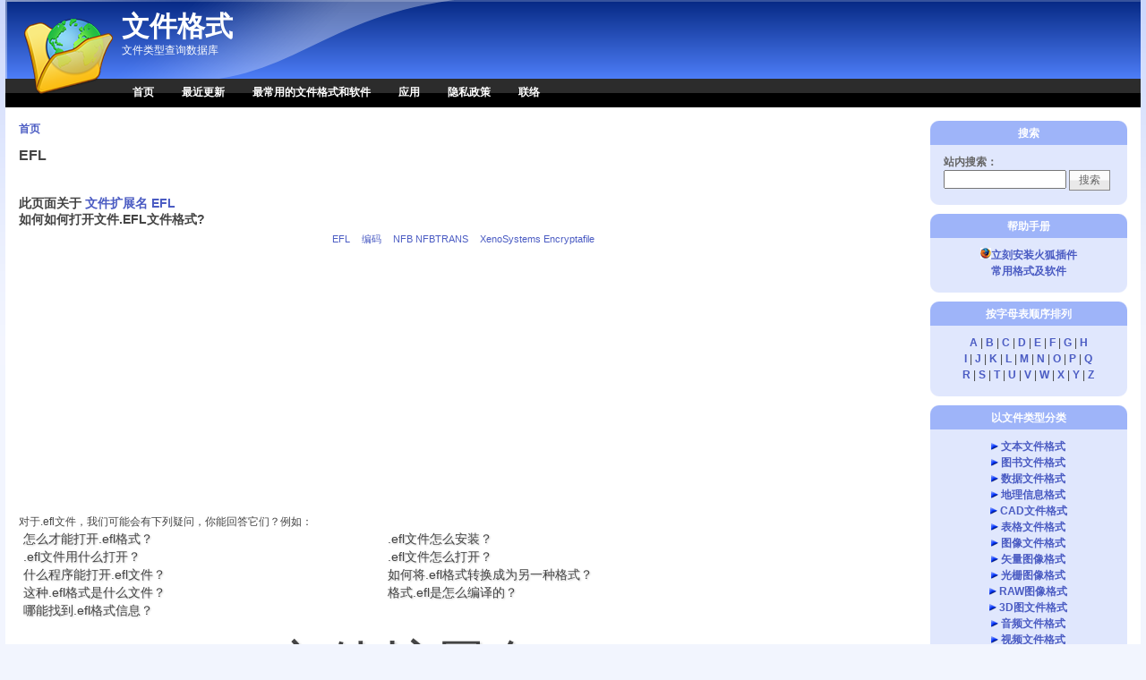

--- FILE ---
content_type: text/html; charset=utf-8
request_url: https://wenjiangeshi.cn/extensions/efl-file-12812.html
body_size: 9414
content:
<!DOCTYPE html PUBLIC "-//W3C//DTD XHTML 1.0 Strict//EN" "http://www.w3.org/TR/xhtml1/DTD/xhtml1-strict.dtd">
<html xmlns="http://www.w3.org/1999/xhtml" lang="zh-hans" xml:lang="zh-hans">
<head>
<meta http-equiv="Content-Type" content="text/html; charset=utf-8" />
  <!--谷歌广告-->
  <script data-ad-client="ca-pub-3168063443584503" async src="https://pagead2.googlesyndication.com/pagead/js/adsbygoogle.js"></script>
  <!--谷歌广告-->
  <meta http-equiv="Content-Style-Type" content="text/css" />
  <meta http-equiv="Content-Type" content="text/html; charset=utf-8" />
<link rel="shortcut icon" href="/sites/wenjiangeshi.cn/files/pixture_reloaded_favicon.png" type="image/x-icon" />
<meta name="description" content="英语文件描述：格式化使用NFBTRANS ，由盲人（ NFB ）全国工商联制定了两个级别的盲文翻译的程序文件，包含指导译者如何处理给定的输入文件的说明。
英语文件可能是全球性（由多个文本文件），或者具体到单个文件。具体的英语文件具有相同的文件名作为文本文件，即“ document1.txt ”和“ document1.efl 。 ”
&lt; H1 &gt;其他外语格式： &lt; /H1 &gt;按Encryptafile ，加密采用了最新的业界标准加密算法的数据应用程序创建安全文件，支持AES （美国高级加密标准）， Rijndael算法以及Twofish算法和RSA加密算法。
英语文件可以使用任一密钥或公钥encryption.EFL格式或英语文件怎么打开，英语软件是什么。" />
<meta name="abstract" content="EFL扩展名是什么文件？无法打开？怎么打开EFL格式？需要用什么软件？EFL格式和EFL文件打所用的软件，EFL格式转换，删除EFL文件，EFL文件有什么用。" />
<meta name="keywords" content="文件,格式,文件格式,什么软件,怎么打开,如何打开,文件类型,软件格式,格式破解,格式转换,EFL,EFL格式,EFL文件,EFL打开,EFL怎么打开,EFL软件,EFL格式用什么打开,EFL文件怎么打开,无法打开,文件转换,文件删除,删除EFL,文件恢复,NFB NFBTRANS,XenoSystems Encryptafile,编码" />
<meta name="copyright" content="Copyright © 2008 wenjiangeshi.cn All Rights Reserved" />
<link rel="canonical" href="https://wenjiangeshi.cn/extensions/efl-file-12812.html" />
<meta name="revisit-after" content="1 day" />
  <title>扩展名.EFL文件_打开EFL文件_EFL格式转换 - 文件格式</title>
  <link type="text/css" rel="stylesheet" media="all" href="/sites/wenjiangeshi.cn/files/advagg_css/css_61d403a9f9ab62355c6f600171b0fbed_0.css" />
<link type="text/css" rel="stylesheet" media="all" href="/sites/wenjiangeshi.cn/files/advagg_css/css_d6b08d2f5f1e14da59e187234929613e_0.css" />
  <!--[if IE]>
    <link type="text/css" rel="stylesheet" media="all" href="/sites/all/themes/pixture_reloaded/ie.css" >
  <![endif]-->
  <script type="text/javascript" src="/sites/wenjiangeshi.cn/files/advagg_js/js_0ef01aa31cae02504e2e3bc45873e95f_0.js"></script>
<script type="text/javascript">
<!--//--><![CDATA[//><!--
jQuery.extend(Drupal.settings, {"basePath":"\/","fivestar":{"titleUser":"\u60a8\u7684\u8bc4\u5b9a: ","titleAverage":"\u5e73\u5747: ","feedbackSavingVote":"\u4fdd\u5b58\u60a8\u7684\u6295\u7968...","feedbackVoteSaved":"\u60a8\u7684\u6295\u7968\u5df2\u4fdd\u5b58\u3002","feedbackDeletingVote":"\u5220\u9664\u60a8\u7684\u6295\u7968...","feedbackVoteDeleted":"\u60a8\u7684\u6295\u7968\u5df2\u5220\u9664\u3002"},"CToolsUrlIsAjaxTrusted":{"\/extensions\/efl-file-12812.html":true}});
//--><!]]>
</script>
</head>
<body id="pixture-reloaded" class="not-front not-logged-in page-node node-type-file-extension one-sidebar sidebar-right page-extensions-efl-file-12812-html section-extensions node-full-view with-logo">

  <div id="skip-to-content">
    <a href="#main-content">跳转到主要内容</a>
  </div>

    <div id="page" style="width: 99%;">

      <div id="header">

                  <div id="logo"><a href="/" title="主页" rel="home"><img src="/sites/all/themes/pixture_reloaded/images/pixture_reloaded_logo.png" alt="文件格式 标志" /></a></div>
        
        <div id="head-elements">

          
          <div id="branding">
                                          <div id="site-name"><strong><a href="/" title="主页" rel="home">文件格式</a></strong></div>
                                      
                          <div id="site-slogan"><em>文件类型查询数据库</em></div>
                      </div> <!-- /#branding -->

        </div> <!-- /#head-elements -->

                  <!-- Primary || Superfish -->
          <div id="primary">
            <div id="primary-inner">
                              <ul class="links primary-links"><li class="menu-454 first"><a href="/" title="">首页</a></li>
<li class="menu-551"><a href="/100-latest-modifications.htm" title="">最近更新</a></li>
<li class="menu-552"><a href="/common-file-extensions.htm" title="">最常用的文件格式和软件</a></li>
<li class="menu-1392"><a href="/page/plugins" title="应用插件">应用</a></li>
<li class="menu-953"><a href="/privacy-policy.htm" title="">隐私政策</a></li>
<li class="menu-553 last"><a href="/contact" title="">联络</a></li>
</ul>                          </div> <!-- /inner -->
          </div> <!-- /primary || superfish -->
        
    </div> <!--/#header -->

    
    <div id="main" class="clear-block no-header-blocks">

      <div id="content"><div id="content-inner">

        
        
        <div id="content-header" class="clearfix">
          <div class="breadcrumb"><a href="/">首页</a></div>          <a name="main-content" id="main-content"></a>
          <h1 class="title">EFL</h1>                                      </div> <!-- /#content-header -->

        <div id="content-area">
          ﻿
<div id="node-12812" class="node node-type-file_extension">
  <div class="node-inner-0"><div class="node-inner-1">
    <div class="node-inner-2"><div class="node-inner-3">

              <h2>此页面关于 <class="title" text-align="center"><a href="/extensions/efl-file-12812.html">文件扩展名 EFL</a><br />如何如何打开文件.EFL文件格式?</a></h2>
      
      
      
      	  
	        <div align="center"><div class="taxonomy" align="center" style="width:970x;"><ul class="links inline"><li class="taxonomy_term_13178 first"><a href="/taxonomy_vtn/term/13178" rel="tag" title="">EFL</a></li>
<li class="taxonomy_term_13"><a href="/taxonomy_vtn/term/13" rel="tag" title="">编码</a></li>
<li class="taxonomy_term_13177"><a href="/taxonomy_vtn/term/13177" rel="tag" title="">NFB NFBTRANS</a></li>
<li class="taxonomy_term_13030 last"><a href="/taxonomy_vtn/term/13030" rel="tag" title="">XenoSystems Encryptafile</a></li>
</ul></div></div>      	  
	  <div align="center">
	  <script async src="https://pagead2.googlesyndication.com/pagead/js/adsbygoogle.js"></script>
<!-- 2020-7-14横幅（最上） -->
<ins class="adsbygoogle"
     style="display:block"
     data-ad-client="ca-pub-3168063443584503"
     data-ad-slot="7919366085"
     data-ad-format="auto"
     data-full-width-responsive="true"></ins>
<script>
     (adsbygoogle = window.adsbygoogle || []).push({});
</script></div><br>
<table style="text-align: justify;padding-left: 4px; margin-left: 4px;font-size: 14px; font-weight: normal; text-shadow: 1px 1px 2px #ccc;">对于.efl文件，我们可能会有下列疑问，你能回答它们？例如：<ul><tr><td>怎么才能打开.efl格式？</td><td>.efl文件怎么安装？</td></tr><tr><td>.efl文件用什么打开？</td><td>.efl文件怎么打开？</td></tr><tr><td>什么程序能打开.efl文件？</td><td>如何将.efl格式转换成为另一种格式？</td></tr><tr><td>这种.efl格式是什么文件？</td><td>格式.efl是怎么编译的？</td></tr><tr><td>哪能找到.efl格式信息？</td></tr></ul></table>
      <div class="content clearfix">
        <div style="font-size: 60px;font-weight:normal;text-shadow: 2px 2px 3px #ccc;text-align: center;line-height: 80px;">文件扩展名.EFL </div><h1 style="text-align: center; text-decoration:underline;"><a href="#" title="添加文件信息EFL">希望了解EFL扩展名格式？还有疑问？有建议？文件依然打不开吗？请在下方留言或者联系网站！</a></h1>

<!-- bShare Button BEGIN -->
<!-- 
<div class="bshare-custom" style="text-align: center;"><div class="bsPromo bsPromo1"></div><a title="分享到微信" class="bshare-weixin"></a><a title="分享到QQ空间" class="bshare-qzone"></a><a title="分享到搜狐白社会" class="bshare-sohubai" href="javascript:void(0);"></a><a title="分享到百度空间" class="bshare-baiduhi"></a><a title="分享到新浪微博" class="bshare-sinaminiblog"></a><a title="分享到凤凰快博" class="bshare-ifengkb" href="javascript:void(0);"></a><a title="分享到人人网" class="bshare-renren"></a><a title="分享到腾讯微博" class="bshare-qqmb"></a><a title="分享到推他" class="bshare-tuita"></a><a title="分享到雪球" class="bshare-xueqiu"></a><a title="分享到黑米书签" class="bshare-hemidemi"></a><a title="分享到豆瓣" class="bshare-douban" href="javascript:void(0);"></a><a title="分享到Google翻译" class="bshare-gtranslate"></a><a title="分享到QQ好友" class="bshare-qqim"></a><a title="分享到手机快传" class="bshare-189share"></a><a title="分享到网易微博" class="bshare-neteasemb"></a><a title="分享到Delicious" class="bshare-delicious"></a><a title="分享到凤凰微博" class="bshare-ifengmb"></a><a title="分享到米聊" class="bshare-miliao"></a><a title="分享到天涯" class="bshare-tianya"></a><a title="分享到i贴吧" class="bshare-itieba"></a><a title="分享到有道书签" class="bshare-youdao" href="javascript:void(0);"></a><a title="分享到人间网" class="bshare-renjian" href="javascript:void(0);"></a><a title="分享到LinkedIn" class="bshare-linkedin"></a><a title="分享到赶牛微博" class="bshare-ganniu" href="javascript:void(0);"></a><a title="分享到复制网址" class="bshare-clipboard"></a><a title="分享到朋友网" class="bshare-qqxiaoyou"></a><a title="分享到Pinterest" class="bshare-pinterest"></a><a title="分享到人脉库" class="bshare-renmaiku"></a><a title="分享到美丽说" class="bshare-meilishuo"></a><a title="分享到飞信" class="bshare-feixin"></a><a title="分享到Reddit" class="bshare-reddit"></a><a title="分享到创业吧" class="bshare-cyzone" href="javascript:void(0);"></a><a title="分享到花瓣" class="bshare-huaban"></a><a title="分享到南方微博" class="bshare-southmb" href="javascript:void(0);"></a><a title="分享到MSN" class="bshare-msn" href="javascript:void(0);"></a><a title="分享到Diigo" class="bshare-diigo" href="javascript:void(0);"></a><a title="分享到手机" class="bshare-shouji"></a><a title="分享到搜狐微博" class="bshare-sohuminiblog"></a><a title="分享到开心网" class="bshare-kaixin001"></a><a title="分享到中金微博" class="bshare-cfol"></a><a title="分享到有道笔记" class="bshare-youdaonote"></a><a title="分享到Evernote" class="bshare-evernote"></a><a title="分享到人民微博" class="bshare-peoplemb" href="javascript:void(0);"></a><a title="分享到和讯微博" class="bshare-hexunmb"></a><a title="分享到饭否" class="bshare-fanfou"></a><a title="分享到我烧网" class="bshare-woshao"></a><a title="分享到Twitter" class="bshare-twitter" href="javascript:void(0);"></a><a title="分享到新华微博" class="bshare-xinhuamb" href="javascript:void(0);"></a><a title="分享到收藏夹" class="bshare-favorite" href="javascript:void(0);"></a><a title="分享到优士网" class="bshare-ushi" href="javascript:void(0);"></a><a title="更多平台" class="bshare-more bshare-more-icon more-style-addthis"></a></div><script type="text/javascript" charset="utf-8" src="http://static.bshare.cn/b/button.js#style=-1&amp;uuid=&amp;pophcol=2&amp;lang=zh"></script><a class="bshareDiv" onclick="javascript:return false;"></a><script type="text/javascript" charset="utf-8" src="http://static.bshare.cn/b/bshareC0.js"></script>
 -->
 <!-- bShare Button END -->

<!-- google_ad_section_start -->
<br>
<table style="border: solid 1px #bbbbbb;" border="0" cellpadding="7" cellspacing="0" width="728">
<tbody><tr bgcolor="#f1f1f1">
<td align="center" width="120"><span style="font-weight: bold; font-size: larger;">文件类型：</span></td>
<td><span style="font-weight: bold; font-size: larger;">外部格式语言文件</span></td>
</tr>
<tr bgcolor="#f1f1f1">
<td colspan="2" align="center">
<script async src="https://pagead2.googlesyndication.com/pagead/js/adsbygoogle.js"></script>
<!-- 2020-7-14 文件类型（下） -->
<ins class="adsbygoogle"
     style="display:block"
     data-ad-client="ca-pub-3168063443584503"
     data-ad-slot="3618633778"
     data-ad-format="auto"
     data-full-width-responsive="true"></ins>
<script>
     (adsbygoogle = window.adsbygoogle || []).push({});
</script>

</td>
</tr><tr bgcolor="#f9f9f9">
<td align="center" width="120"><span style="font-weight: bold; font-size: larger;">类别：</span></td>
<td><a href="/file-types/encoded"><a href="/file-types/encoded" rel="tag" title="">编码</a>文件</a></td>
</tr>
<tr bgcolor="#f1f1f1">
<td align="center" width="120"><span style="font-weight: bold; font-size: larger;">常见度：</span></td>
<td><img src='https://wenjiangeshi.cn/sites/wenjiangeshi.cn/files/images/popularity3.png' width='84' height='15' alt='Popularity: 中度使用格式' /> 中度使用格式</td>
</tr>
<tr bgcolor="#f9f9f9" valign="middle">
<td align="center" valign="middle" width="120"><span style="font-weight: bold; font-size: larger;">软件：</span></td>
<td>可打开EFL文件的软件: <a href="https://www.baidu.com/s?wd=%3Ca+href%3D%22%2Fwindows-software%2Fxenosystems-encryptafile%22+rel%3D%22tag%22+title%3D%22%22%3EXenoSystems+Encryptafile%3C%2Fa%3E" target="_blank" title="下载"><img src="https://wenjiangeshi.cn/sites/wenjiangeshi.cn/files/images/open-file.gif" border="0" width="12" height="12" alt="EFL" /></a> <a href="/windows-software/xenosystems-encryptafile" rel="tag" title="">XenoSystems Encryptafile</a>, <a href="https://www.baidu.com/s?wd=%3Ca+href%3D%22%2Fwindows-software%2Fnfb-nfbtrans%22+rel%3D%22tag%22+title%3D%22%22%3ENFB+NFBTRANS%3C%2Fa%3E" target="_blank" title="下载"><img src="https://wenjiangeshi.cn/sites/wenjiangeshi.cn/files/images/open-file.gif" border="0" width="12" height="12" alt="EFL" /></a> <a href="/windows-software/nfb-nfbtrans" rel="tag" title="">NFB NFBTRANS</a>.</td>
</tr>
<tr bgcolor="#f1f1f1"><td align="center" width="120"><img src='https://wenjiangeshi.cn/sites/wenjiangeshi.cn/files/images/popularity3.png' width='84' height='15' alt='Popularity: 中度使用格式' /></td><td><table border="0"><tr>
<script async src="https://pagead2.googlesyndication.com/pagead/js/adsbygoogle.js"></script>
<ins class="adsbygoogle"
     style="display:block"
     data-ad-format="autorelaxed"
     data-ad-client="ca-pub-3168063443584503"
     data-ad-slot="2393087563"></ins>
<script>
     (adsbygoogle = window.adsbygoogle || []).push({});
</script>
</tr></table>
</td></tr>

<tr bgcolor="#f9f9f9">
<td colspan="2" align="center">
<script async src="https://pagead2.googlesyndication.com/pagead/js/adsbygoogle.js"></script>
<ins class="adsbygoogle"
     style="display:block; text-align:center;"
     data-ad-layout="in-article"
     data-ad-format="fluid"
     data-ad-client="ca-pub-3168063443584503"
     data-ad-slot="6299162657"></ins>
<script>
     (adsbygoogle = window.adsbygoogle || []).push({});
</script>
<br>

<!-- wenjiangeshi.cn Adsense广告 -->

</td>
</tr>
<tr bgcolor="#f9f9f9">
<td align="center" width="120"><span style="font-weight: bold; font-size: larger;">描述：</span></td>
<td><div id="descriptionextension">格式化使用NFBTRANS ，由盲人（ NFB ）全国工商联制定了两个级别的盲文翻译的程序文件，包含指导译者如何处理给定的输入文件的说明。<br />
英语文件可能是全球性（由多个文本文件），或者具体到单个文件。具体的英语文件具有相同的文件名作为文本文件，即“ document1.txt ”和“ document1.efl 。 ”<br />
< H1 >其他外语格式： < /H1 >按Encryptafile ，加密采用了最新的业界标准加密算法的数据应用程序创建安全文件，支持AES （美国高级加密标准）， Rijndael算法以及Twofish算法和RSA加密算法。<br />
英语文件可以使用任一密钥或公钥加密。</div></td></tr>


<tr bgcolor="#f9f9f9">
<td colspan="2" align="center">
<script async src="https://pagead2.googlesyndication.com/pagead/js/adsbygoogle.js"></script>
<ins class="adsbygoogle"
     style="display:block; text-align:center;"
     data-ad-layout="in-article"
     data-ad-format="fluid"
     data-ad-client="ca-pub-3168063443584503"
     data-ad-slot="6299162657"></ins>
<script>
     (adsbygoogle = window.adsbygoogle || []).push({});
</script>
<br>

<!-- wenjiangeshi.cn Adsense广告 -->

</td>
</tr>

<tr bgcolor="#f1f1f1"><td align="center" width="120"><span style="font-weight: bold; font-size: larger;">链接制作：</span></td>
<td>
<h2 style="margin:4px;">复制此文件格式链接:</h2>
<textarea style="width:99%; height:20px;" onFocus="this.focus();this.select();" readonly>https://wenjiangeshi.cn/extensions/efl-file-12812.html</textarea>

<h2 style="margin:4px;">将此格式链接添加到博客或网页:</h2>
<textarea style="width:99%; height:20px;" onFocus="this.focus();this.select();" readonly>&lt;a href=&quot;https://wenjiangeshi.cn/extensions/efl-file-12812.html&quot; target=&quot;_blank&quot;&gt;格式.EFL&lt;/a&gt;</textarea>

<h2 style="margin:4px;">将此格式链接添加到社区论坛:</h2>
<textarea style="width:99%; height:20px;" onFocus="this.focus();this.select();" readonly>[URL=https://wenjiangeshi.cn/extensions/efl-file-12812.html]格式.EFL[/URL]</textarea>

<h2 style="margin:4px;">最后，<a href="mailto:?subject=.EFL&body=https://wenjiangeshi.cn/extensions/efl-file-12812.html">点击这里</a> 把链接发送到您电子邮件中。</h2>
</td></tr>
<tr bgcolor="#ffffff">
<td align="center" width="120"><span style="font-weight: bold; font-size: larger;">分享到：</span></td>
<td>
<!-- bShare Button BEGIN -->
<!-- 
<div class="bshare-custom"><div class="bsPromo bsPromo1"></div><a title="分享到微信" class="bshare-weixin"></a><a title="分享到QQ空间" class="bshare-qzone"></a><a title="分享到百度空间" class="bshare-baiduhi"></a><a title="分享到新浪微博" class="bshare-sinaminiblog"></a><a title="分享到凤凰快博" class="bshare-ifengkb" href="javascript:void(0);"></a><a title="分享到人人网" class="bshare-renren"></a><a title="分享到腾讯微博" class="bshare-qqmb"></a><a title="分享到雪球" class="bshare-xueqiu"></a><a title="分享到豆瓣" class="bshare-douban" href="javascript:void(0);"></a><a title="分享到Google翻译" class="bshare-gtranslate"></a><a title="分享到QQ好友" class="bshare-qqim"></a><a title="分享到手机快传" class="bshare-189share"></a><a title="分享到网易微博" class="bshare-neteasemb"></a><a title="分享到Delicious" class="bshare-delicious"></a><a title="分享到凤凰微博" class="bshare-ifengmb"></a><a title="分享到米聊" class="bshare-miliao"></a><a title="分享到天涯" class="bshare-tianya"></a><a title="分享到i贴吧" class="bshare-itieba"></a><a title="分享到有道书签" class="bshare-youdao" href="javascript:void(0);"></a><a title="分享到人间网" class="bshare-renjian" href="javascript:void(0);"></a><a title="分享到LinkedIn" class="bshare-linkedin"></a><a title="分享到赶牛微博" class="bshare-ganniu" href="javascript:void(0);"></a><a title="分享到复制网址" class="bshare-clipboard"></a><a title="分享到朋友网" class="bshare-qqxiaoyou"></a><a title="分享到Pinterest" class="bshare-pinterest"></a><a title="分享到人脉库" class="bshare-renmaiku"></a><a title="分享到美丽说" class="bshare-meilishuo"></a><a title="分享到飞信" class="bshare-feixin"></a><a title="分享到Reddit" class="bshare-reddit"></a><a title="分享到创业吧" class="bshare-cyzone" href="javascript:void(0);"></a><a title="分享到花瓣" class="bshare-huaban"></a><a title="分享到南方微博" class="bshare-southmb" href="javascript:void(0);"></a><a title="分享到MSN" class="bshare-msn" href="javascript:void(0);"></a><a title="分享到Diigo" class="bshare-diigo" href="javascript:void(0);"></a><a title="分享到手机" class="bshare-shouji"></a><a title="分享到搜狐微博" class="bshare-sohuminiblog"></a><a title="分享到开心网" class="bshare-kaixin001"></a><a title="分享到中金微博" class="bshare-cfol"></a><a title="分享到有道笔记" class="bshare-youdaonote"></a><a title="分享到Evernote" class="bshare-evernote"></a><a title="分享到人民微博" class="bshare-peoplemb" href="javascript:void(0);"></a><a title="分享到和讯微博" class="bshare-hexunmb"></a><a title="分享到饭否" class="bshare-fanfou"></a><a title="分享到我烧网" class="bshare-woshao"></a><a title="分享到Twitter" class="bshare-twitter" href="javascript:void(0);"></a><a title="分享到新华微博" class="bshare-xinhuamb" href="javascript:void(0);"></a><a title="分享到收藏夹" class="bshare-favorite" href="javascript:void(0);"></a><a title="分享到优士网" class="bshare-ushi" href="javascript:void(0);"></a><a title="更多平台" class="bshare-more bshare-more-icon more-style-addthis"></a></div><script type="text/javascript" charset="utf-8" src="https://static.bshare.cn/b/button.js#style=-1&amp;uuid=&amp;pophcol=2&amp;lang=zh"></script><a class="bshareDiv" onclick="javascript:return false;"></a><script type="text/javascript" charset="utf-8" src="http://static.bshare.cn/b/bshareC0.js"></script>
 -->
<!-- bShare Button END -->
</td>
</tr>

<tr bgcolor="#f1f1f1"><td colspan="2" align="right"><div style="font-size: 12px;">
<img src="https://wenjiangeshi.cn/sites/wenjiangeshi.cn/files/images/baidu.gif" align="middle" alt="格式EFL" /> <a href="http://www.baidu.com/s?wd=EFL格式"><strong>在百度搜索</strong><i>EFL</i><strong>格式</strong></a>
 | <img src="https://wenjiangeshi.cn/sites/wenjiangeshi.cn/files/images/google.gif" align="middle" alt="格式EFL" /> <a href="http://www.google.com.hk/search?q=EFL格式"><strong>在Google搜索</strong><i>EFL</i><strong>格式</strong></a>
 | <img src="https://wenjiangeshi.cn/sites/wenjiangeshi.cn/files/images/yahoo.gif" align="middle" alt="格式EFL" /> <a href="http://cn.search.yahoo.com/search?p=EFL格式"><strong>在雅虎搜索</strong><i>EFL</i><strong>格式</strong></a>
 | <img src="https://wenjiangeshi.cn/sites/wenjiangeshi.cn/files/images/bing.gif" align="middle" alt="格式EFL" /> <a href="http://www.bing.com/search?setmkt=zh-CN&q=EFL格式"><strong>在Bing搜索</strong><i>EFL</i><strong>格式</strong></a>
<br />
<img src="https://wenjiangeshi.cn/sites/wenjiangeshi.cn/files/images/add-information.gif" alt="Add information file EFL" /> <a href="/comment/reply/12812#comment-form" title="添加扩展名信息 EFL">为.efl格式添加更多信息</a>
 | <img src="https://wenjiangeshi.cn/sites/wenjiangeshi.cn/files/images/faq.gif" alt="FAQ" /> <a href="/faq.htm" title="FAQ">帮助 &amp; 常见问题</a>
 | <img src="https://wenjiangeshi.cn/sites/wenjiangeshi.cn/files/images/open-file.gif" alt="打开文件 EFL" /> <a href="https://wenjiangeshi.cn/extensions/efl-file-12812.html" title="打开文件格式 EFL">打开文件格式 efl</a></div></td></tr>
</tbody></table><!-- google_ad_section_end -->      </div>
      
    </div></div>
  </div></div>
</div> <!-- /node -->        </div>

                  <div id="content-bottom" class="region region-content_bottom">
            <div id="block-block-12" class="block block-block region-odd even region-count-1 count-2">
  <div class="block-inner">

          <h2 class="block-title">友情链接</h2>
    
    <div class="block-content">
      <div class="block-content-inner">
        <a href="http://filefans.com" target="_blank">文件格式数据库</a>      </div>
    </div>

  </div>
</div> <!-- /block -->          </div> <!-- /#content-bottom -->
        
        
      </div></div> <!-- /#content-inner, /#content -->

      
              <div id="sidebar-right" class="region region-right">
		          <div id="block-search-0" class="block block-search region-odd odd region-count-1 count-3">
  <div class="block-inner">

          <h2 class="block-title">搜索</h2>
    
    <div class="block-content">
      <div class="block-content-inner">
        <form action="/extensions/efl-file-12812.html"  accept-charset="UTF-8" method="post" id="search-block-form">
<div><div class="container-inline">
  <div class="form-item" id="edit-search-block-form-1-wrapper">
 <label for="edit-search-block-form-1">站内搜索：</label>
 <input type="text" maxlength="128" name="search_block_form" id="edit-search-block-form-1" size="15" value="" title="请输入您想搜索的关键词。" class="form-text" />
</div>
<input type="submit" name="op" id="edit-submit" value="搜索"  class="form-submit" />
<input type="hidden" name="form_build_id" id="form-Lj5ZNq40EEhRjcBLqAMFvQWMRC7Hc_t-u6DMh-FBa-A" value="form-Lj5ZNq40EEhRjcBLqAMFvQWMRC7Hc_t-u6DMh-FBa-A"  />
<input type="hidden" name="form_id" id="edit-search-block-form" value="search_block_form"  />
</div>

</div></form>
      </div>
    </div>

  </div>
</div> <!-- /block --><div id="block-block-13" class="block block-block region-even even region-count-2 count-4">
  <div class="block-inner">

          <h2 class="block-title">帮助手册</h2>
    
    <div class="block-content">
      <div class="block-content-inner">
        <center> <a href="http://wenjiangeshi.cn/page/plugins" title="Plugin Firefox"><img src="[data-uri]" alt="Plugin Firefox" border="0">立刻安装火狐插件</a>
<br><a href="http://wenjiangeshi.cn/common-file-extensions.htm">    常用格式及软件</a></center> 
      </div>
    </div>

  </div>
</div> <!-- /block --><div id="block-block-1" class="block block-block region-odd odd region-count-3 count-5">
  <div class="block-inner">

          <h2 class="block-title">按字母表顺序排列</h2>
    
    <div class="block-content">
      <div class="block-content-inner">
        <div align="center">
<a href="/glossary-file-extensions/a">A</a> | 
<a href="/glossary-file-extensions/b">B</a> | 
<a href="/glossary-file-extensions/c">C</a> | 
<a href="/glossary-file-extensions/d">D</a> | 
<a href="/glossary-file-extensions/e">E</a> | 
<a href="/glossary-file-extensions/f">F</a> | 
<a href="/glossary-file-extensions/g">G</a> | 
<a href="/glossary-file-extensions/h">H</a>
<br />
<a href="/glossary-file-extensions/i">I</a> | 
<a href="/glossary-file-extensions/j">J</a> | 
<a href="/glossary-file-extensions/k">K</a> | 
<a href="/glossary-file-extensions/l">L</a> | 
<a href="/glossary-file-extensions/m">M</a> | 
<a href="/glossary-file-extensions/n">N</a> | 
<a href="/glossary-file-extensions/o">O</a> | 
<a href="/glossary-file-extensions/p">P</a> | 
<a href="/glossary-file-extensions/q">Q</a>
<br />
<a href="/glossary-file-extensions/r">R</a> | 
<a href="/glossary-file-extensions/s">S</a> | 
<a href="/glossary-file-extensions/t">T</a> | 
<a href="/glossary-file-extensions/u">U</a> | 
<a href="/glossary-file-extensions/v">V</a> | 
<a href="/glossary-file-extensions/w">W</a> | 
<a href="/glossary-file-extensions/x">X</a> | 
<a href="/glossary-file-extensions/y">Y</a> | 
<a href="/glossary-file-extensions/z">Z</a>
</div>      </div>
    </div>

  </div>
</div> <!-- /block --><div id="block-block-2" class="block block-block region-even even region-count-4 count-6">
  <div class="block-inner">

          <h2 class="block-title">以文件类型分类</h2>
    
    <div class="block-content">
      <div class="block-content-inner">
        <div align="center">
<img src="/sites/wenjiangeshi.cn/files/images/triangle.gif" width="8px" height="8px" alt="icon"; /> <a href="/file-types/text">文本文件格式</a><br />
<img src="/sites/wenjiangeshi.cn/files/images/triangle.gif" width="8px" height="8px" alt="icon"; /> <a href="/file-types/ebook">图书文件格式</a><br />
<img src="/sites/wenjiangeshi.cn/files/images/triangle.gif" width="8px" height="8px" alt="icon"; /> <a href="/file-types/data">数据文件格式</a><br />
<img src="/sites/wenjiangeshi.cn/files/images/triangle.gif" width="8px" height="8px" alt="icon"; /> <a href="/file-types/gis">地理信息格式</a><br />
<img src="/sites/wenjiangeshi.cn/files/images/triangle.gif" width="8px" height="8px" alt="icon"; /> <a href="/file-types/cad">CAD文件格式</a><br />
<img src="/sites/wenjiangeshi.cn/files/images/triangle.gif" width="8px" height="8px" alt="icon"; /> <a href="/file-types/spreadsheet">表格文件格式</a><br />
<img src="/sites/wenjiangeshi.cn/files/images/triangle.gif" width="8px" height="8px" alt="icon"; /> <a href="/file-types/image">图像文件格式</a><br />
<img src="/sites/wenjiangeshi.cn/files/images/triangle.gif" width="8px" height="8px" alt="icon"; /> <a href="/file-types/vector_image">矢量图像格式</a><br />
<img src="/sites/wenjiangeshi.cn/files/images/triangle.gif" width="8px" height="8px" alt="icon"; /> <a href="/file-types/raster_image">光栅图像格式</a><br />
<img src="/sites/wenjiangeshi.cn/files/images/triangle.gif" width="8px" height="8px" alt="icon"; /> <a href="/file-types/raw_image">RAW图像格式</a><br />
<img src="/sites/wenjiangeshi.cn/files/images/triangle.gif" width="8px" height="8px" alt="icon"; /> <a href="/file-types/3d_image">3D图文件格式</a><br />
<img src="/sites/wenjiangeshi.cn/files/images/triangle.gif" width="8px" height="8px" alt="icon"; /> <a href="/file-types/audio">音频文件格式</a><br />
<img src="/sites/wenjiangeshi.cn/files/images/triangle.gif" width="8px" height="8px" alt="icon"; /> <a href="/file-types/video">视频文件格式</a><br />
<img src="/sites/wenjiangeshi.cn/files/images/triangle.gif" width="8px" height="8px" alt="icon"; /> <a href="/file-types/web">网页文件格式</a><br />
<img src="/sites/wenjiangeshi.cn/files/images/triangle.gif" width="8px" height="8px" alt="icon"; /> <a href="/file-types/font">字体文件格式</a><br />
<img src="/sites/wenjiangeshi.cn/files/images/triangle.gif" width="8px" height="8px" alt="icon"; /> <a href="/file-types/plugin">插件文件格式</a><br />
<img src="/sites/wenjiangeshi.cn/files/images/triangle.gif" width="8px" height="8px" alt="icon"; /> <a href="/file-types/system">系统文件格式</a><br />
<img src="/sites/wenjiangeshi.cn/files/images/triangle.gif" width="8px" height="8px" alt="icon"; /> <a href="/file-types/settings">设置文件格式</a><br />
<img src="/sites/wenjiangeshi.cn/files/images/triangle.gif" width="8px" height="8px" alt="icon"; /> <a href="/file-types/executable">执行文件格式</a><br />
<img src="/sites/wenjiangeshi.cn/files/images/triangle.gif" width="8px" height="8px" alt="icon"; /> <a href="/file-types/compressed">压缩文件格式</a><br />
<img src="/sites/wenjiangeshi.cn/files/images/triangle.gif" width="8px" height="8px" alt="icon"; /> <a href="/file-types/encoded">编码文件格式</a><br />
<img src="/sites/wenjiangeshi.cn/files/images/triangle.gif" width="8px" height="8px" alt="icon"; /> <a href="/file-types/developer">开发文件格式</a><br />
<img src="/sites/wenjiangeshi.cn/files/images/triangle.gif" width="8px" height="8px" alt="icon"; /> <a href="/file-types/backup">备份文件格式</a><br />
<img src="/sites/wenjiangeshi.cn/files/images/triangle.gif" width="8px" height="8px" alt="icon"; /> <a href="/file-types/disk">磁盘文件格式</a><br />
<img src="/sites/wenjiangeshi.cn/files/images/triangle.gif" width="8px" height="8px" alt="icon"; /> <a href="/file-types/game">游戏文件格式</a><br />
<img src="/sites/wenjiangeshi.cn/files/images/triangle.gif" width="8px" height="8px" alt="icon"; /> <a href="/file-types/misc">杂项文件格式</a>
</div>
      </div>
    </div>

  </div>
</div> <!-- /block -->        </div> <!-- /#sidebar-right -->
      
    </div> <!-- #main -->

    <div id="footer" class="region region-footer">
      <div id="block-block-3" class="block block-block region-odd odd region-count-1 count-7">
  <div class="block-inner">

    
    <div class="block-content">
      <div class="block-content-inner">
        <div style="float: right;">

<script type="text/javascript">
var _bdhmProtocol = (("https:" == document.location.protocol) ? " https://" : " http://");
document.write(unescape("%3Cscript src='" + _bdhmProtocol + "hm.baidu.com/h.js%3F742f2a4ed4c2c25bbcf52f169dbc5750' type='text/javascript'%3E%3C/script%3E"));
</script>
<div>      </div>
    </div>

  </div>
</div> <!-- /block --><div id="block-block-10" class="block block-block region-even even region-count-2 count-8">
  <div class="block-inner">

    
    <div class="block-content">
      <div class="block-content-inner">
        <p>Copyright © 2008 wenjiangeshi.cn All Rights Reserved</p>
      </div>
    </div>

  </div>
</div> <!-- /block -->        <div id="footer-message">
                  </div> <!-- /#footer-message -->
    </div> <!-- /#footer -->

  </div> <!--/#page -->

  
  <script type="text/javascript">
<!--//--><![CDATA[//><!--
jQuery.extend(Drupal.settings, {"CToolsAJAX":{"scripts":{"\/sites\/all\/modules\/jquery_update\/replace\/jquery.min.js":true,"\/misc\/jquery-extend-3.4.0.js":true,"\/misc\/jquery-html-prefilter-3.5.0-backport.js":true,"\/misc\/drupal.js":true,"\/sites\/wenjiangeshi.cn\/files\/languages\/zh-hans_343918e7a3a488f48c5deab66815d12e.js":true,"\/sites\/all\/modules\/fivestar\/js\/fivestar.js":true}}});
//--><!]]>
</script>

</body>
</html>

--- FILE ---
content_type: text/html; charset=utf-8
request_url: https://www.google.com/recaptcha/api2/aframe
body_size: 268
content:
<!DOCTYPE HTML><html><head><meta http-equiv="content-type" content="text/html; charset=UTF-8"></head><body><script nonce="gZVwvGV55fArirLQJTX_5g">/** Anti-fraud and anti-abuse applications only. See google.com/recaptcha */ try{var clients={'sodar':'https://pagead2.googlesyndication.com/pagead/sodar?'};window.addEventListener("message",function(a){try{if(a.source===window.parent){var b=JSON.parse(a.data);var c=clients[b['id']];if(c){var d=document.createElement('img');d.src=c+b['params']+'&rc='+(localStorage.getItem("rc::a")?sessionStorage.getItem("rc::b"):"");window.document.body.appendChild(d);sessionStorage.setItem("rc::e",parseInt(sessionStorage.getItem("rc::e")||0)+1);localStorage.setItem("rc::h",'1768942376330');}}}catch(b){}});window.parent.postMessage("_grecaptcha_ready", "*");}catch(b){}</script></body></html>